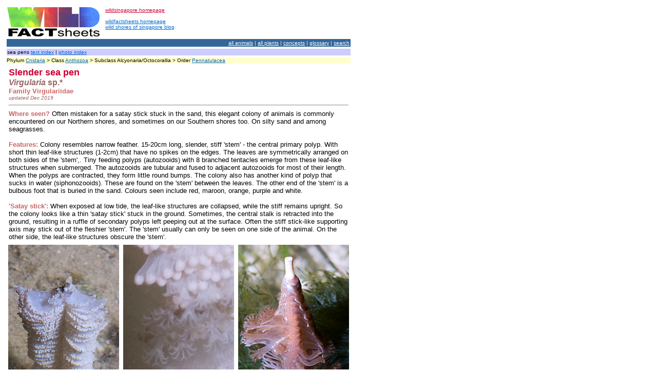

--- FILE ---
content_type: text/html; charset=UTF-8
request_url: http://www.wildsingapore.com/wildfacts/cnidaria/others/pennatulacea/virgularia.htm
body_size: 20133
content:
<html><!-- #BeginTemplate "/Templates/wildfacts2.dwt" --><!-- DW6 -->
<head>
<!-- #BeginEditable "header" --> 
<title>Slender sea pen (Virgularia)</title>
<meta name="keywords" content="slender, pen, seapen, virgularia, pennatulacea, anthozoa, cnidaria, pteroides, cavernularia, field, guide, seashore, sea, shore, marine, coastal, intertidal, singapore, facts, fact sheet, info, photo">
<meta name="description" content="Fact sheet with photos on flora and fauna of Singapore's intertidal shores">
<meta http-equiv="Content-Type" content="text/html; charset=iso-8859-1">
<!-- #EndEditable --></head>
<body bgcolor="#FFFFFF" link="#0066CC" vlink="#666666">
<table width="809">
  <tr> 
    <td rowspan="3" valign="top"> 
      <table width="100%">
        <tr> 
          <td width="188"><a href="../../../index.html"><img src="../../../../wildfactsheet3.gif" width="180" height="57" border="0"></a></td>
          <td width="373" valign="top"> 
            <div align="left"><font face="Arial, Helvetica, sans-serif" size="1"><a href="http://www.wildsingapore.com/"><font color="#CC0033">wildsingapore 
              homepage</font></a><br>
              <br>
              <a href="../../../index.html">wildfactsheets homepage</a><br>
              <a href="http://wildshores.blogspot.com/">wild shores of singapore 
              blog</a></font></div>
          </td>
          <td width="103" valign="top"> 
            <div align="center"> <!-- #BeginEditable "headbar" -->
              <table width="100%">
                <tr> 
                  <td>&nbsp;</td>
                </tr>
              </table>
              <!-- #EndEditable --></div>
          </td>
        </tr>
      </table>
      <table width="100%" border="0" cellpadding="2">
        <tr bgcolor="#336699"> 
          <td height="2"> 
            <div align="right"><font face="Arial, Helvetica, sans-serif" size="1" font color="#FFFFFF"> 
              <a href="../../../animals.htm"><font color="#FFFFFF">all animals</font></a> 
              | <a href="../../../plants.htm"><font color="#FFFFFF">all plants</font></a> 
              | <a href="../../../concepts/index.html"><font color="#FFFFFF">concepts</font></a> 
              | <a href="../../../glossary/index.html"><font color="#FFFFFF">glossary</font></a> 
              | <a href="../../../search.htm"><font color="#FFFFFF">search</font></a></font></div>
          </td>
        </tr>
      </table>
      <!-- #BeginEditable "header1" --> 
      <table width="100%" border="0">
        <tr bgcolor="#CCCCFF"> 
          <td><font face="Arial, Helvetica, sans-serif" size="1">sea pens <a href="../../cnidariaindex.htm#pennatulacea">text 
            index</a> | <a href="../../pennatulaceafi.htm">photo index</a></font></td>
        </tr>
      </table>
      <!-- #EndEditable --> <!-- #BeginEditable "header2" --> 
      <table width="100%" cellpadding="0">
        <tr bgcolor="#FFFFCC"> 
          <td><font size="1" face="Arial, Helvetica, sans-serif">Phylum <a href="../../cnidaria.htm">Cnidaria</a> 
            &gt; Class <a href="../../anthozoa.htm">Anthozoa</a> &gt; Subclass 
            Alcyonaria/Octocorallia > Order <a href="pennatulacea.htm">Pennatulacea</a></font></td>
        </tr>
      </table>

      <!-- #EndEditable --> <!-- #BeginEditable "text" -->
      <table width="100%" border="0" cellpadding="4">
        <tbody>
          <tr>
            <td><font face="Arial, Helvetica, sans-serif"><font size="4"  color="#CC0033"><b>Slender 
            sea pen</b></font><br>
            <font size="2"  color="#CC6666"><b><font size="3" color="#996666"><i>Virgularia</i> sp.*</font><br>
Family Virgulariidae<br>
            </b></font></font><font face="Arial, Helvetica, sans-serif" size="1" color="#996666"><i>updated 
            Dec 2019</i></font>
            <hr>
            <font face="Arial, Helvetica, sans-serif" size="2"><b><font color="#CC6666">Where 
            seen?</font></b> Often mistaken for a satay stick stuck in the sand, this 
            elegant colony of animals is commonly encountered on our Northern 
            shores, and sometimes on our Southern shores too. On silty sand and among seagrasses.<br>
            <br>
            <b><font color="#CC6666">Features:</font></b> Colony resembles narrow 
            feather. 15-20cm long, slender, stiff 'stem' - the central primary polyp. With short thin leaf-like 
            structures (1-2cm) that have no spikes on the edges. The leaves are 
            symmetrically arranged on both sides of the 'stem',. Tiny feeding 
            polyps (autozooids) with 8 branched tentacles emerge from these leaf-like 
            structures when submerged. The autozooids are tubular and fused to 
            adjacent autozooids for most of their length. When the polyps are 
            contracted, they form little round bumps. The colony also has another 
            kind of polyp that sucks in water (siphonozooids). These are found 
            on the 'stem' between the leaves. The other end of the 'stem' is a bulbous foot that is buried in the sand. 
            Colours seen include red, maroon, orange, purple and white. <br>
            <br>
            <b><font color="#CC6666">'Satay stick':</font></b> When exposed at low tide, the leaf-like structures are collapsed, 
            while the stiff  remains upright. So the colony 
            looks like a thin 'satay stick' stuck in the ground. Sometimes, the central 
            stalk is retracted into the ground, resulting in a ruffle of secondary 
            polyps left peeping out at the surface. Often 
            the stiff stick-like supporting axis may stick out of the fleshier 
            'stem'. The 'stem' usually can only be seen on one side of the animal. On 
            the other side, the leaf-like structures obscure the 'stem'.  </font></td>
          </tr>
        </tbody>
      </table>
      <table width="100%" cellpadding="0">
        <tr valign="top">
          <td width="33%"><div align="center"><font face="Arial, Helvetica, sans-serif" size="1"><i><img src="virgularia/110815chgd9219m6l.jpg" width="216" height="439"><br>
            Changi, Aug 11</i></font></div></td>
          <td width="33%"><div align="center"><i><font face="Arial, Helvetica, sans-serif" size="1"><img src="virgularia/120703chgd6507m6l.jpg" width="216" height="439"><br>
            Changi, Jul 12</font></i></div></td>
          <td width="33%"><div align="center"><i><font face="Arial, Helvetica, sans-serif" size="1"><img src="virgularia/130808cyrd0783m6l.jpg" width="216" height="439"><br>
Cyrene Reef, Aug 13</font></i></div></td>
        </tr>
      </table>
      <table width="100%" border="0" cellpadding="4">
        <tbody>
          <tr>
            <td><font face="Arial, Helvetica, sans-serif" size="2"><font color="#CC6666"><b>Pen pals:</b></font> Slender sea pens are 
            recorded to harbour small creatures such as porcelain crabs, shrimps, 
            brittle stars and small nudibranchs. The <a href="../../../crustacea/othercrust/anomura/porcellanidae/picta.htm">Painted 
            porcelain crab</a> (<i>Porcellanella picta</i>) have been spotted 
            on the Red slender sea pen.</font></td>
          </tr>
        </tbody>
      </table>
      <font face="Arial, Helvetica, sans-serif" size="2"><i><br>
      *Species are difficult 
      to positively identify without close examination.<br>
On this website, they are grouped by external features for convenience of 
      display</i></font>
      <hr>
      <table width="100%" cellpadding="4">
        <tbody>
          <tr>
            <td><font face="Arial, Helvetica, sans-serif" size="4" color="#CC6666"><b>Slender 
      sea pens on Singapore shores</b></font></td>
          </tr>
        </tbody>
      </table>
      <table width="100%" border="0" cellpadding="4">
        <tbody>
          <tr>
            <td><font size="2" face="Arial, Helvetica, sans-serif">On <a href="http://www.flickr.com/photos/wildsingapore/">wildsingapore 
              flickr</a><br>
              </font>
              <ul>
                <li><font size="2" face="Arial, Helvetica, sans-serif"><a href="https://www.flickr.com/search/?user_id=54527470@N00&sort=date-posted-desc&view_all=1&text=virgularia">Photos</a> for free 
                  download</font></li>
                <li><font size="2" face="Arial, Helvetica, sans-serif"><a href="https://www.flickr.com/photos/wildsingapore/tags/Virgularia/map?&fLat=1.2626&fLon=103.8661&zl=11&order_by=recent">Map of sightings in Singapore</a></font></li>
              </ul></td>
          </tr>
        </tbody>
      </table>
      <hr>
      <table width="100%" cellpadding="4">
        <tbody>
          <tr>
            <td><font color="#CC6666" size="4" face="Arial, Helvetica, sans-serif"><b>Other sightings on Singapore shores</b></font></td>
          </tr>
        </tbody>
      </table>
      <hr>
      <table width="100%" cellpadding="0">
        <tr valign="top">
          <td width="33%" height="0"><div align="center"><i><font face="Arial, Helvetica, sans-serif" size="1"><img src="virgularia/090722chgd7702m3.jpg" width="216" height="216"><br>
          </font></i><i><font face="Arial, Helvetica, sans-serif" size="1"> Changi, Jul 09 </font></i></div></td>
          <td width="33%" height="0"><div align="center"><i><font face="Arial, Helvetica, sans-serif" size="1"><img src="virgularia/060724chgg4886m3.jpg" width="216" height="216"><br>
            Changi, Jul 06 </font></i></div></td>
          <td width="33%" height="0"><div align="center"></div></td>
        </tr>
      </table>
      <hr>
      <table width="100%" cellpadding="0">
        <tr valign="top">
          <td width="33%"><div align="center"><i><font face="Arial, Helvetica, sans-serif" size="1"><img src="virgularia/050820bbg1699m3.jpg" width="216" height="216"><br>
            </font></i><font face="Arial, Helvetica, sans-serif" size="1">Primary 
              polyp partially retracted <br>
              into the ground.</font><i><font face="Arial, Helvetica, sans-serif" size="1"><br>
                Beting Bronok, Aug 05 </font></i></div></td>
          <td width="33%"><div align="center"><font size="1" face="Arial, Helvetica, sans-serif"><i><img src="virgularia/050820bbg1699m3a.jpg" width="216" height="216"><br>
          </i>Secondary 
          polyps on the leaf-like structures.</font></div></td>
          <td width="33%"><div align="center"><i><font face="Arial, Helvetica, sans-serif" size="1"><img src="../../../crustacea/othercrust/anomura/porcellanidae/picta/050821bbg1897m3.jpg" width="216" height="216"><br>
            </font></i><font face="Arial, Helvetica, sans-serif" size="1">A 
              pair of <a href="../../../crustacea/othercrust/anomura/porcellanidae/picta.htm">Painted 
                porcelain crabs</a> <br>
              on the sea pen.</font><i><font face="Arial, Helvetica, sans-serif" size="1"><br>
                Beting Bronok, Aug 05 </font></i></div></td>
        </tr>
      </table>
      <hr>
      <table width="100%" cellpadding="0">
        <tr valign="top">
          <td width="33%" height="0"><div align="center"><font face="Arial, Helvetica, sans-serif" size="1"><i><img src="virgularia/060611cjd2726m3.jpg" width="216" height="216"><br>
            Chek Jawa, Jun 06 </i></font></div></td>
          <td width="33%" height="0"><div align="center"><font face="Arial, Helvetica, sans-serif" size="1"><i><img src="virgularia/170723ubnlks3.jpg" width="216" height="216" alt=""/><br>
             Pulau Ubin, Jul 17<br>
            </i>Photo shared by Loh Kok Sheng on <a href="https://www.facebook.com/photo.php?fbid=10155608394593158&set=a.10155608393858158&type=3&theater">facebook</a>. </font></div></td>
          <td width="33%" height="0"><div align="center"><font face="Arial, Helvetica, sans-serif" size="1"><i><img src="virgularia/121017tuslks.JPG" width="216" height="216"><br>
Tuas, Oct 12<br>
          </i>Photo shared by Loh Kok Sheng on <a href="https://www.flickr.com/photos/koksheng/8262257839/in/album-72157618623639729/">flickr</a>.</font></div>            
          <br></td>
        </tr>
      </table>
      <hr>
      <table width="100%" cellpadding="0">
        <tr valign="top">
          <td width="33%" height="0"><div align="center"><i><font face="Arial, Helvetica, sans-serif" size="1"><img src="virgularia/230608tmftky4.jpg" width="216" height="216" alt=""/><br>
Tanah Merah, Jun 23<br>
          </font></i><font face="Arial, Helvetica, sans-serif" size="1">Photo 
          shared by Kelvin Yong on <a href="https://www.facebook.com/photo/?fbid=10168433598135112&set=a.10168433602810112">facebook</a>.</font></div></td>
          <td width="33%"><div align="center"><i><font face="Arial, Helvetica, sans-serif" size="1"><img src="virgularia/090821tmjk2m3.jpg" width="216" height="216"></font><font face="Arial, Helvetica, sans-serif" size="1"><br>
Tanah Merah, Aug 09<br>
          </font></i><font face="Arial, Helvetica, sans-serif" size="1">Photo 
              shared by James Koh on <a href="http://sgn090608.blogspot.com/2009/08/tanah-merah-suicidal.html">his 
                blog</a>.</font></div></td>
          <td width="33%"><div align="center"><i><font face="Arial, Helvetica, sans-serif" size="1"><img src="virgularia/170428ecpcnlks3.jpg" width="216" height="216"><br>
             East Coast PCN, Apr 17
<br>
          </font></i><font face="Arial, Helvetica, sans-serif" size="1">Photo 
          shared by Loh Kok Sheng on <a href="https://www.facebook.com/lohkoksheng/media_set?set=a.10155257710348158.1073741940.547198157&type=3">facebook</a>.</font></div></td>
        </tr>
      </table>
      <hr>
      <table width="100%" cellpadding="0">
        <tr valign="top">
          <td width="33%" height="0"><div align="center"><font face="Arial, Helvetica, sans-serif" size="1"><i><img src="virgularia/150829lazlks.JPG" width="216" height="216"></i></font><br>
              <font face="Arial, Helvetica, sans-serif" size="1"><i>Seringat-Kias, Aug 12<br>
              </i>Photo shared by Loh Kok Sheng on <a href="https://www.flickr.com/photos/koksheng/23732830069/in/album-72157625976409015/">flickr</a>.</font></div></td>
          <td><div align="center"><font face="Arial, Helvetica, sans-serif" size="1"><i><img src="virgularia/240113lazlks7.jpg" width="216" height="216" alt=""/></i></font><br>
              <font face="Arial, Helvetica, sans-serif" size="1"><i>Seringat-Kias, Jan 24<br>
          </i>Photo shared by Loh Kok Sheng on <a href="https://www.facebook.com/photo/?fbid=10161152160488158&set=a.10161152169768158">facebook</a>.</font></div></td>
          <td><div align="center"><font face="Arial, Helvetica, sans-serif" size="1"><i><img src="virgularia/120408sjilks7m3.jpg" width="216" height="216"></i></font><br>
              <font face="Arial, Helvetica, sans-serif" size="1"><i>St. John's 
              Island , Apr 12<br>
              </i>Photo shared by Loh Kok Sheng on <a href="http://wondercreation.blogspot.com/2012/04/easter-sunday-at-st-johns-island.html">his 
          blog</a>.</font></div></td>
        </tr>
      </table>
      <hr>
      <table width="100%" cellpadding="0">
        <tr valign="top">
          <td width="33%" height="0"><div align="center"><font face="Arial, Helvetica, sans-serif" size="1"><i><img src="virgularia/101009smklks.JPG" width="216" height="216"></i></font><br>
              <font face="Arial, Helvetica, sans-serif" size="1"><i>Pulau Semakau, Jan 10<br>
              </i>Photo shared by Loh Kok Sheng on <a href="https://www.flickr.com/photos/koksheng/5066932216/in/album-72157607751329669/">flickr</a>.</font></div></td>
          <td><div align="center"></div></td>
          <td><div align="center"></div></td>
        </tr>
      </table>
      <hr>
      <table width="100%" cellpadding="0">
        <tr valign="top">
          <td width="33%"><div align="center"><i><font face="Arial, Helvetica, sans-serif" size="1"><img src="virgularia/100813smknml2.jpg" width="216" height="216" alt=""/><br>
Pulau Semakau, Aug 10<br>
</font></i><font face="Arial, Helvetica, sans-serif" size="1">Photo 
                shared by Neo Mei Lin on <a href="http://psychedelic-nature.blogspot.com/2010/08/strolling-semakau.html">her 
          blog</a>.</font></div></td>
          <td width="33%"><div align="center"><i><font face="Arial, Helvetica, sans-serif" size="1"><img src="virgularia/201018smkslks1.jpg" width="216" height="216" alt=""/><br>
Pulau Semakau, Oct 20<br>
          </font></i><font face="Arial, Helvetica, sans-serif" size="1">Photo 
          shared by Loh Kok Sheng on <a href="https://www.facebook.com/photo/?fbid=10158700245923158&set=a.10158700249983158">facebook</a>.</font></div></td>
          <td width="33%"><div align="center"><img src="virgularia/201018smkslks1b.jpg" width="216" height="216" alt=""/></div></td>
        </tr>
      </table>
      <hr>
      <table width="655" cellpadding="4">
        <tr> 
          <td> 
            <p><font size="2" face="Arial, Helvetica, sans-serif" color="#CC6666"><b>Links</b></font></p>
            <ul>
              <li><font face="Arial, Helvetica, sans-serif" size="2"><a href="http://species-identification.org/species.php?species_group=corals&amp;selected=beschrijving&amp;menuentry=groepen&amp;record=Virgulariidae">Virgulariidae</a> 
                including <i><a href="http://species-identification.org/species.php?species_group=corals&amp;selected=beschrijving&amp;menuentry=groepen&amp;record=Virgularia">Virgularia</a> 
                </i>and<i> <a href="http://species-identification.org/species.php?species_group=corals&amp;selected=beschrijving&amp;menuentry=groepen&amp;record=Scytalium">Scytalium</a></i> 
                on <a href="http://species-identification.org/species.php?species_group=corals&amp;menuentry=inleiding">Reef 
                Corals of the Indo-Malayan Seas</a> on the <a href="http://species-identification.org/index.php">Marine 
                Species Identification Portal</a>: Technical fact sheet and photos.</font></li>
            </ul>
            <p><font face="Times New Roman, Times, serif" size="2"><font face="Arial, Helvetica, sans-serif" color="#CC6666"><b>eferences</b></font> 
              <font face="Arial, Helvetica, sans-serif"><br>
              </font></font> </p>
            <ul>
              <li><font face="Arial, Helvetica, sans-serif" size="2">Erhardt, 
                Harry and Daniel Knop. 2005. <i>Corals: 
                Indo-Pacific Field Guide</i> 
                IKAN-Unterwasserachiv, Frankfurt. 305 pp.</font></li>
            </ul>
          </td>
        </tr>
      </table><!-- #EndEditable --></td>
    <td width="125" valign="top"> <!-- #BeginEditable "sidebar" --><!-- #EndEditable --></td>
  </tr>
    <tr> 
    <td width="125" valign="bottom" align="center"> <!-- #BeginEditable "rightdown" --><!-- #EndEditable --></td>
  </tr>
</table>

<!-- #BeginEditable "temp" --><!-- #EndEditable --> 
<table width="684 border="0" cellpadding="2">
  <tr> 
    <td height="2" bgcolor="#336699"> 
      <div align="right"><font face="Arial, Helvetica, sans-serif" size="1" font color="#FFFFFF"> 
        <a href="../../../links.htm"><font color="#FFFFFF">links</font></a> 
        | <a href="../../../references.htm"><font color="#FFFFFF">references</font></a> 
        | <a href="../../../about.htm"><font color="#FFFFFF">about</font></a> 
        | <a href="mailto:hello@wildsingapore.com"><font color="#FFFFFF">email 
        Ria</font></a></font></div>
    </td>
  </tr>
  <tr>
    <td height="2"><font size="1" face="Verdana, Arial, Helvetica, sans-serif">Spot 
      errors? Have a question? Want to share your sightings? <a href="mailto:hello@wildsingapore.com">email 
      Ria</a> I'll be glad to hear from you!</font></td>
  </tr>
  <tr> 
    <td height="2"><font size="1" color="#999999" face="Arial, Helvetica, sans-serif">wildfactsheets 
      website&copy;ria tan 2008</font></td>
  </tr>
</table>
</body>
<!-- #EndTemplate --></html>
